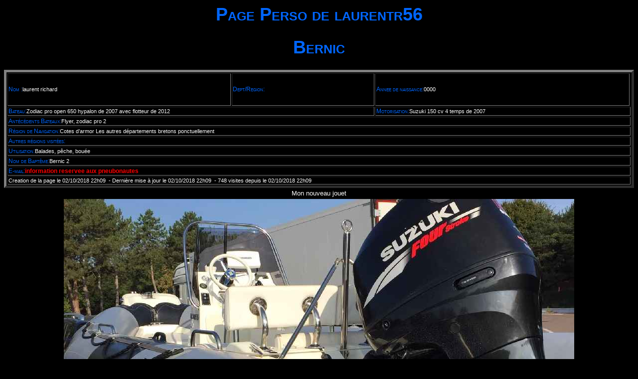

--- FILE ---
content_type: text/html; charset=UTF-8
request_url: https://my.pneuboat.com/v2/pages_perso/aff_pp.php?num_pp=2573
body_size: 2049
content:
<!DOCTYPE HTML PUBLIC "-//W3C//DTD HTML 4.0 Transitional//EN">
<HTML>
<HEAD>
<meta http-equiv="Content-Type" content="text/html; charset=utf-8"><meta name="Description" content=" Pneuboat, le site du bateau pneumatique, forum, annonces, annuaire du pneu, sorties, rencontres...">
<meta name="Keywords" content="pneuboat, bateaux, pneumatiques, pneumatique, pneumatiques, zodiac, lomac , bombard, bateau, pneumatique, inflatable, boat, boot, yamaha, vnf, accastillage, canot, pneu, remorque, motonautisme, gomoni, gommoni, bombard, schlauchboot, zodiac, explorer, ports de plaisance, nautique, semi-rigide, salon nautique">
<meta name="revisit-after" content="15 days">
<meta name="Copyright" content="pneuboat">
<meta name="robots" content="index, follow">
<meta name="author" content="Roland Leicher">
<meta name="owner" content="Roland Leicher et Jean-Marc Schalk">
<meta name="reply-to" content="hotline@pneuboat.com">
<meta name="Key phrases" content="bateaux de plaisances, bateaux pneumatiques, bateaux+pneumatiques, bateaux d occasions, bateau pneumatique, pneu, salon nautique, port de plaisance, canot pneumatique, bases nautiques, cartes marines, semi+rigide, assurances nautiques, hors-bord, pneumatic boat, embarcation pneumatique">  <TITLE>Page Perso de laurentr56</TITLE>
<LINK rel="stylesheet" type="text/css" href="/v2/include/styles/pneuboat.css">

<!-- /var/www/my.pneuboat.com/web/v2/incl/bannieres.js et /v2/incl/bannieres.js -->
<script type="text/javascript" language="javascript">
<!--
window.onerror=null;
function favorit()
{
 window.external.AddFavorite(window.location.href, 'pneuboat.com: Page Perso de laurentr56');
}
// -->
</script>
</HEAD>
<BODY >
<center><H1>Page Perso de laurentr56</H1></center>

<!-- ***** debut affichage entete page perso (aff_entete.inc.php copyrigth: roland@surlenet.net / 2002) **** -->
<p align="center"><h1>Bernic</h1><table border="5" width="100%">
<tr>
<td width="36%" height="65"><font class="rubrique"><nobr>Nom :</font><font >laurent </nobr><nobr>richard</nobr></font></td>
<td width="23%" height="65"><font class="rubrique"><nobr>Dept/Region:</font><font ></nobr></font></td>
<td width="41%" height="65"><font class="rubrique">Annee de naissance:</font><font>0000</font></td>
</tr>
<tr>
<td colspan="2"><font class="rubrique">Bateau:</font><font >Zodiac pro open 650 hypalon de 2007 avec flotteur de 2012</font></td>
<td colspan="2" width="41%"><font class="rubrique">Motorisation:</font><font >Suzuki 150 cv 4 temps de 2007</font></td>
</tr>
<tr>
<td colspan="4"><font class="rubrique">Antécédents Bateaux:</font><font >Flyer, zodiac pro 2</font></td>
</tr>
<tr>
<td colspan="4"><font class="rubrique">Région de Navigation:</font><font >Cotes d’armor
Les autres départements bretons ponctuellement </font></td>
</tr>
<tr>
<td colspan="4"><font class="rubrique">Autres régions visitées:</font><font >&nbsp;</font></td>
</tr><tr>
<td colspan="4"><font class="rubrique">Utilisation:</font><font >Balades, pêche, bouée </font></td>
</tr>
<tr>
<td colspan="4"><font class="rubrique">Nom de Baptême:</font><font >Bernic 2</font></td>
</tr>
<tr>
<td colspan="4"><font class="rubrique">E-mail:</font><font class="observation">information reservee aux pneubonautes</font></td>
</tr>
<tr>
<td colspan="4"><font >Creation de la page le 02/10/2018 22h09&nbsp; - Dernière mise à jour le 02/10/2018 22h09&nbsp; - 748 visites depuis le 02/10/2018 22h09&nbsp;</font></td>
</tr>
</table>

<!-- ***** fin affichage entete page perso **** -->

<!-- ***** debut affichage cadre page perso (aff_cadre.inc.php copyrigth: roland@surlenet.net / 2002) **** -->
<table width=100%><tr>
<td align="center">Mon nouveau jouet</td></tr>
<tr><td align="center"><img src="/v2/membres/pages_perso/pp_9482/113935.jpg" border="0" alt="photo /v2/membres/pages_perso/pp_9482/113935.jpg" align="center" width="1024" height="768"></td></tr></table>


<!-- ***** fin affichage cadre page perso **** -->

<h6><center></center></h6><table width="100%" border="0" cellspacing="12">
<tr>
<td align="center"><font class="observation">L'acces aux adresses de messagerie est reserve aux pneubonautes</font></font></td>
</tr>
<tr>
<td align="center"><font >Creation de la page le 02/10/2018 22h09&nbsp; - Derniere mise a jour le 02/10/2018 22h09&nbsp; - 748 visites depuis le 02/10/2018 22h09&nbsp;</font></td>
</tr>
<tr><td align=center><input type="button" class="bouton_grand" value="Retour" onclick="window.location.href='/v2/pages_perso/?num_utilisateur=9482&num_pp=2573'"></td></tr></table>
<center>Vous n'etes pas inscrit <a href="http://my.pneuboat.com/my-public/login.html" target="_top">Alors identifiez vous sur ce site...</a></center><center></center><br><br><br><center><font class="minus_lien">Module <i>PagesPerso</i> v.2.1a(28/06/2008)Module ecrit par <a href="mailto:roland.leicher@surlenet.net?subject=Module%20PHP%20%20pour%20pneuboat.com&body=Ne%20pas%20effacer%20ceci:/v2/pages_perso/aff_pp.php?num_pp=2573%0A%0AVeuillez%20indiquer%20le%20probl�me%20ou%20votre%20suggestion%0AMerci%0A%0A" class="minus_lien">Roland</a> pour pneuboat.com</font></center>
</BODY>
</HTML>

<!-- ***** fin affichage pied page perso **** -->


--- FILE ---
content_type: text/css; charset=utf-8
request_url: https://my.pneuboat.com/v2/include/styles/pneuboat.css
body_size: 1634
content:
@charset "iso-8859-1";
/* auteur: roland Leicher */
/* Date de cr�ation: 27/03/02 */
BODY {
	FONT-FAMILY: Verdana,Helvetica; FONT-SIZE: 13px;
	scrollbar-face-color: #0033CC; scrollbar-shadow-color: #0033CC; scrollbar-highlight-color: #FFFFFF;
	scrollbar-3d-light-color: #0033CC; scrollbar-dark-shadow-color: #000000; scrollbar-track-color: #003399;
	scrollbar-arrow-color: #FFFFFF; scrollbar-base-color: #FFFFFF;
	background: black; color: white}
	
FONT {color: #FFFFFF; FONT-FAMILY: Verdana,Helvetica; FONT-SIZE: 11px}
TD {FONT-FAMILY: Verdana,Helvetica; FONT-SIZE: 13px}
P {FONT-FAMILY: Verdana,Helvetica; FONT-SIZE: 13px}
DIV {FONT-FAMILY: Verdana,Helvetica; FONT-SIZE: 13px}
INPUT {FONT-FAMILY: Verdana,Helvetica; FONT-SIZE: 13px}

TEXTAREA {FONT-FAMILY: Verdana,Helvetica; FONT-SIZE: 13px}
FORM {FONT-FAMILY: Verdana,Helvetica; FONT-SIZE: 13px;}

/*SELECT, INPUT, TEXTAREA {background: #ffffcc}*/
SELECT, INPUT, TEXTAREA {background: silver}
.radio, .checkbox {background: black}

/*differents niveaux de titres */
h1 {FONT-SIZE: 36px; text-align: center; color: #0066FF; font-variant: small-caps }
h2 {FONT-SIZE: 28px; color: #0066FF; font-variant: small-caps}
h3 {FONT-SIZE: 22px; color: #0066FF; font-variant: small-caps}
h4 {FONT-SIZE: 18px; color: #0066FF; font-variant: small-caps}
h5 {FONT-SIZE: 14px; color: #0066FF; font-variant: small-caps}
h6 {FONT-SIZE: 12px; color: #0066FF; font-variant: small-caps}
.rubrique {FONT-SIZE: 12px; color: #0066FF; font-variant: small-caps; font: bold}
.valeur {FONT-SIZE: 12px; font: bold} /*reponse � rubrique*/
.minus {FONT-SIZE: 9px; font: normal; font-variant: normal;}
.petit {FONT-SIZE: 10px;} /*lignes petite police*/


A:link {color:#00FFFF;BACKGROUND: none; FONT-SIZE: 15px; font-family:  Verdana, Helvetica; TEXT-DECORATION: underline}
A:active {color:#FF0000;BACKGROUND: none; FONT-SIZE: 15px; font-family: Verdana, Helvetica; TEXT-DECORATION: underline}
A:visited {color:#FFFF00; BACKGROUND: none; FONT-SIZE: 15px; font-family: Verdana, Helvetica; TEXT-DECORATION: underline}
A:hover {BACKGROUND: #0033CC; FONT-SIZE: 16px; font-family: Verdana, Helvetica; font-weight: bold; TEXT-DECORATION: none}

A.grand_lien:link {color:#00FFFF;BACKGROUND: none; FONT-SIZE: 18px; font-family:  Verdana, Helvetica; TEXT-DECORATION: underline}
A.grand_lien:active {color:#FF0000;BACKGROUND: none; FONT-SIZE: 18px; font-family: Verdana, Helvetica; TEXT-DECORATION: underline}
A.grand_lien:visited {color:#FFFF00; BACKGROUND: none; FONT-SIZE: 18px; font-family: Verdana, Helvetica; TEXT-DECORATION: underline}
A.grand_lien:hover{BACKGROUND: #0033CC; FONT-SIZE: 19px; font-family: Verdana; font-weight: bold; TEXT-DECORATION: none}


.petit_lien, A.petit_lien {font-family: italic; FONT-SIZE: 10px} /*lignes petits liens*/
.minus_lien, A.minus_lien {font-family: italic; FONT-SIZE: 9px} /*lignes petits liens*/
A.petit_lien:link {color:#00FFFF;BACKGROUND: none; FONT-SIZE: 10px; font-family:  Verdana, Helvetica; TEXT-DECORATION: underline}
A.petit_lien:active {color:#FF0000;BACKGROUND: none; FONT-SIZE: 10px; font-family: Verdana, Helvetica; TEXT-DECORATION: underline}
A.petit_lien:visited {color:#FFFF00; BACKGROUND: none; FONT-SIZE: 10px; font-family: Verdana, Helvetica; TEXT-DECORATION: underline}
A.petit_lien:hover{BACKGROUND: #0033CC; FONT-SIZE: 12px; font-family: Verdana; font-weight: bold; TEXT-DECORATION: none}

A.minilien:link {color:#00FFFF;BACKGROUND: none; FONT-SIZE: 9px; font-family:  Verdana, Helvetica; TEXT-DECORATION: underline}
A.minilien:active {color:#FF0000;BACKGROUND: none; FONT-SIZE: 9px; font-family: Verdana, Helvetica; TEXT-DECORATION: underline}
A.minilien:visited {color:#FFFF00; BACKGROUND: none; FONT-SIZE: 9px; font-family: Verdana, Helvetica; TEXT-DECORATION: underline}
A.minilien:hover {BACKGROUND: #0033CC; FONT-SIZE: 10px; font-family: Verdana, Helvetica; font-weight: bold; TEXT-DECORATION: none}
.mini {FONT-SIZE: 9px;}
.minirubrique {FONT-SIZE: 9px; color: #0066FF; font-variant: small-caps; font: bold}

A.texte_def:link {color:#00FFFF;BACKGROUND: none; FONT-SIZE: 9px; font-family:  Verdana, Helvetica; TEXT-DECORATION: none}
A.texte_def:active {color:#FF0000;BACKGROUND: none; FONT-SIZE: 9px; font-family: Verdana, Helvetica; TEXT-DECORATION: none}
A.texte_def:visited {color:#FFFF00; BACKGROUND: none; FONT-SIZE: 9px; font-family: Verdana, Helvetica; TEXT-DECORATION: none}
A.texte_def:hover {BACKGROUND: none; FONT-SIZE: 9px; font-family: Verdana, Helvetica; TEXT-DECORATION: none; font-weight: bold; font: normal}


/*.table1 {background: #68AFF8; border-collapse: collapse; border-color: silver; border-style: double; color: ; empty-cells: show; font-family: Verdana, Helvetica; table-layout: auto; width: 100%; border-spacing: 0}*/
.table1 {background: none; border-collapse: collapse; border-color: silver; border-style: double; color: ; empty-cells: show; font-family: Verdana, Helvetica; table-layout: auto; border-spacing: 0}
.td1t {border: thin solid; border-color: silver; border-bottom: double silver} /*lignes titre*/
.td1a {border: thin solid; border-color: silver} /*lignes paires*/
.td1b {border: thin solid; border-color: silver} /*lignes impaires*/

.table2 {background: yellow; border-collapse: collapse; border-color: silver; border-style: double; color: ; empty-cells: show; font-family: Verdana, Helvetica; table-layout: auto; width: 100%; border-spacing: 0}

.table3back {background: #8f8f8f; empty-cells: show; font-family: Verdana, Helvetica; table-layout: auto; border-spacing: 0} /*table 'cadre'*/

.table3 {background: none; empty-cells: show; border-collapse: collapse; font-family: Verdana, Helvetica; border: 0; border-spacing: 0}
.td3t {background: #8f8f8f; FONT-SIZE:12px; font-family: Verdana, Helvetica;  color: #000000} /*lignes titre*/
.td3a {background: #0066FF; FONT-SIZE: 12px; font-family: Verdana, Helvetica; color: #FFFFFF} /*lignes paires*/
.td3b {background: #0033FF; FONT-SIZE: 12px; font-family: Verdana, Helvetica;  color: #FFFFFF} /*lignes impaires*/

/*message d'avertissement important*/
.attention {BACKGROUND: none; COLOR: red; FONT-SIZE: 15px; FONT-WEIGHT: bold; FONT-FAMILY: Verdana, Helvetica; TEXT-DECORATION: none}

/*message d'avertissement simple et liens correpondants*/
.avertissement, .observation {BACKGROUND: none; COLOR: red; FONT-SIZE: 12px; FONT-WEIGHT: bold; FONT-FAMILY: Verdana, Helvetica; TEXT-DECORATION: none; font: italic}
A.avertissement:link {FONT-SIZE: 12px;}
A.avertissement:active {FONT-SIZE: 12px;}
A.avertissement:visited {FONT-SIZE: 12px;}
A.avertissement:hover {FONT-SIZE: 14px}

.annonce_titre {color: white; FONT-FAMILY: Arial,Verdana,Helvetica; FONT-SIZE: 13px; font: bold}
.annonce_texte, .annonce_autre {color: white; FONT-FAMILY: Verdana,Helvetica; FONT-SIZE: 11px}

.A {text-decoration: none; color: yellow;background-color:red;font-weight:bold;text-align=center}

.popperlink { POSITION: absolute; VISIBILITY: hidden; z-index: 9 } 

input.bouton_grand {background-color: blue; color: white; border-color: white; border-style: outset; font-weight: bold; font-size: 12pt} 
input.bouton {background-color: blue; color: white; border-color: white; border-style: outset; font-weight: bold; font-size: 10pt} 
input.bouton_petit {background-color: blue; color: white; border-color: white; border-style: outset; font-weight: bold; font-size: 8pt} 
/* BODY {font-family:Comic Sans MS,Arial,Times New Roman; font-style:normal;font-size:x-small;}*/
/* A {text-decoration: none; color: #0000ff}*/
/* A:hover {text-decoration: underline; color: #ff0000;background-color:yellow;}*/
/* A:hover {text-decoration: overline; color: #FF0000;background-color:yellow;}*/
/*.A {text-decoration: none; color: yellow;background-color:red;font-weight:bold;text-align=center;}*/
/* TABLE {font-family:Comic Sans MS,Arial,Times New Roman; font-style:normal;font-size:x-small;}*/
/*<BODY background="../images_site/f1.jpg">*/

/*  echo " TABLE {font-family:Comic Sans MS,Arial,Times New Roman; font-style:normal;font-size:x-small;background-color:#33ccff;}";*/
